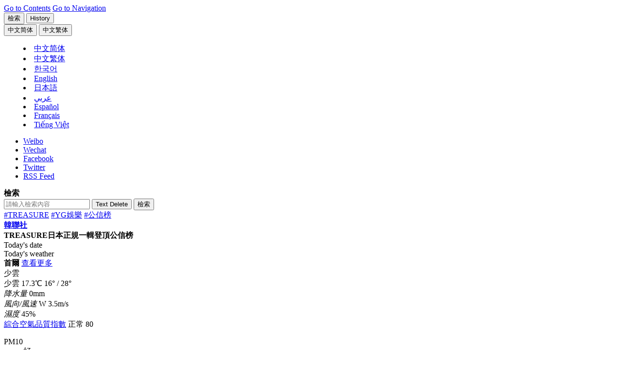

--- FILE ---
content_type: text/html;charset=big5
request_url: https://cb.yna.co.kr/gate/big5/cn.yna.co.kr/view/ACK20210401001500881
body_size: 65034
content:
<!doctype html>
<html lang="zh" class="zh">
<head itemscope>
<meta charset="BIG5">
<meta http-equiv="X-UA-Compatible" content="IE=edge">
<meta name="viewport" content="width=device-width, initial-scale=1.0, maximum-scale=1.0, minimum-scale=1.0, user-scalable=no, target-densitydpi=medium-dpi">
<meta name="robots" content="max-image-preview:large, max-video-preview:30">
<link rel="canonical" id="canonical" href="https://cb.yna.co.kr/gate/big5/cn.yna.co.kr/view/ACK20210401001500881">
<meta property="og:url" content="https://cb.yna.co.kr/gate/big5/cn.yna.co.kr/view/ACK20210401001500881">
<meta name="twitter:url" content="https://cb.yna.co.kr/gate/big5/cn.yna.co.kr/view/ACK20210401001500881">
<meta itemprop="url" content="https://cb.yna.co.kr/gate/big5/cn.yna.co.kr/view/ACK20210401001500881">
<title>TREASURE日本正規一輯登頂公信榜 | 韓聯社</title>
<meta property="og:title" content="TREASURE日本正規一輯登頂公信榜 | 韓聯社">
<meta name="title" content="TREASURE日本正規一輯登頂公信榜 | 韓聯社">
<meta name="twitter:title" content="TREASURE日本正規一輯登頂公信榜 | 韓聯社">
<meta itemprop="name" content="TREASURE日本正規一輯登頂公信榜 | 韓聯社">
<meta itemprop="headline" content="TREASURE日本正規一輯登頂公信榜 | 韓聯社" />
<meta property="og:description" content="韓聯社首爾4月1日電 經紀公司YG娛樂1日表示，旗下男團TREASURE前一日在日本發行的首張正規專輯《THE FIRST STEP：TREASURE EFFECT》登頂日本公信榜..." />
<meta name="description" content="韓聯社首爾4月1日電 經紀公司YG娛樂1日表示，旗下男團TREASURE前一日在日本發行的首張正規專輯《THE FIRST STEP：TREASURE EFFECT》登頂日本公信榜..." />
<meta name="twitter:description" content="韓聯社首爾4月1日電 經紀公司YG娛樂1日表示，旗下男團TREASURE前一日在日本發行的首張正規專輯《THE FIRST STEP：TREASURE EFFECT》登頂日本公信榜..." />
<meta itemprop="description" content="韓聯社首爾4月1日電 經紀公司YG娛樂1日表示，旗下男團TREASURE前一日在日本發行的首張正規專輯《THE FIRST STEP：TREASURE EFFECT》登頂日本公信榜..." />
<meta name="twitter:card" content="summary_large_image" />
<meta name="twitter:image" content="https://cb.yna.co.kr/gate/big5/img.yna.co.kr/etc/inner/CK/2021/04/01/ACK20210401001500881_01_i_P4.jpg">
<meta property="og:image" content="https://cb.yna.co.kr/gate/big5/img.yna.co.kr/etc/inner/CK/2021/04/01/ACK20210401001500881_01_i_P4.jpg" />
<meta property="og:image:width" content="373" />
<meta property="og:image:height" content="500" />
<meta name="image" content="https://cb.yna.co.kr/gate/big5/img.yna.co.kr/etc/inner/CK/2021/04/01/ACK20210401001500881_01_i_P4.jpg" />
<meta itemprop="image" content="https://cb.yna.co.kr/gate/big5/img.yna.co.kr/etc/inner/CK/2021/04/01/ACK20210401001500881_01_i_P4.jpg" />
<meta itemprop="thumbnailUrl" content="https://cb.yna.co.kr/gate/big5/img.yna.co.kr/etc/inner/CK/2021/04/01/ACK20210401001500881_01_i_P4.jpg" />
<link rel="image_src" href="https://cb.yna.co.kr/gate/big5/img.yna.co.kr/etc/inner/CK/2021/04/01/ACK20210401001500881_01_i_P4.jpg" />
<meta property="yna:content_id" content="ACK20210401001500881">
<meta property="yna:mobile_url" content="https://cb.yna.co.kr/gate/big5/m-cn.yna.co.kr/view/ACK20210401001500881">
<meta property="article:section" content="Culture" />
<meta itemprop="genre" content="Culture" />
<meta property="article:author" content="https://www.facebook.com/yonhapcn" />
<meta property="article:author" content="尹洪京" />
<meta name="author" content="尹洪京" />
<meta itemprop="publisher" content="尹洪京" />
<meta property="article:published_time" content="2021-04-01T11:07:17+09:00" />
<meta property="article:modified_time" content="2021-04-01T11:07:17+09:00" />
<meta property="og:see_also" content="https://cb.yna.co.kr/gate/big5/cn.yna.co.kr/view/ACK20210329001200881" />
<meta property="og:see_also" content="https://cb.yna.co.kr/gate/big5/cn.yna.co.kr/view/ACK20210121003100881" />
<meta property="og:see_also" content="https://cb.yna.co.kr/gate/big5/cn.yna.co.kr/view/ACK20210120003200881" />
<meta property="og:see_also" content="https://cb.yna.co.kr/gate/big5/cn.yna.co.kr/view/ACK20210114003400881" />
<meta property="og:see_also" content="https://cb.yna.co.kr/gate/big5/cn.yna.co.kr/view/ACK20210113003500881" />
<meta property="og:see_also" content="https://cb.yna.co.kr/gate/big5/cn.yna.co.kr/view/ACK20201231002900881" />
<link rel="alternate" media="only screen and (max-width: 640px)" href="https://cb.yna.co.kr/gate/big5/m-cn.yna.co.kr/view/ACK20210401001500881" />
<meta property="og:type" content="article">
<meta name="resource-type" content="article">
<meta name="copyright" content="Yonhapnews">
<meta property="og:site_name" content="韓聯社（南韓聯合通訊社）">
<meta name="twitter:site" content="@yonhapcn">
<meta property="article:publisher" content="https://www.facebook.com/yonhapcn">
<meta name="twitter:creator" content="@yonhapcn">
<meta property="og:locale" content="zh">
<meta itemprop="inLanguage" content="zh">
<link rel="shortcut icon" type="image/x-icon" href="https://r.yna.co.kr/global/favicon.ico">
<link rel="icon" type="image/x-icon" href="https://r.yna.co.kr/global/favicon.ico">
<link rel="stylesheet" href="https://fonts.googleapis.com/css?family=Barlow:wght@400,500,700&display=swap">
<link rel="stylesheet" href="https://r.yna.co.kr/global/home/v01/css/default.css?v=20260114_1045">
<link rel="stylesheet" href="https://r.yna.co.kr/global/home/v01/css/layout.css?v=20260114_1045">
<link rel="stylesheet" href="https://r.yna.co.kr/www/home_n/v02/css/media.css?v=20260114_1045">
<link rel="stylesheet" href="https://r.yna.co.kr/global/home/v01/css/article.css?v=20260114_1045">
<link rel="stylesheet" href="https://r.yna.co.kr/global/home/v01/css/common.css?v=20260114_1600">
<link rel="stylesheet" href="https://r.yna.co.kr/global/home/v01/css/weather_ui.css?v=20260114_1045">
<link rel="stylesheet" href="https://r.yna.co.kr/global/home/v01/css/weather_ui02.css?v=20260114_1045">
<link rel="stylesheet" href="https://r.yna.co.kr/global/home/v01/css/weather.css?v=20260114_1045">
<link rel="stylesheet" href="https://r.yna.co.kr/ck/home/v01/css/cb.css?v=20260114_1045">
<link rel="stylesheet" href="https://r.yna.co.kr/global/home/v01/css/ui.css?v=20260114_1045">
<script src="https://r.yna.co.kr/global/home/v01/js/jquery-1.12.4.js"></script>
<!--[if (IE 8)|(IE 9)]><script src="https://rd.yna.co.kr/common/js/jquery.xdr.min.js"></script><![endif]-->
<script src="https://r.yna.co.kr/global/lib/v01/js/jquery.tmpl.min.js"></script>
<script src="https://r.yna.co.kr/global/home/v01/js/jquery-ui.js"></script>
<script src="https://r.yna.co.kr/global/home/v01/js/plugin.js"></script>
<script src="https://r.yna.co.kr/global/lib/v01/js/underscore-min.js"></script>
<script src="https://r.yna.co.kr/global/home/v01/js/video.js"></script>
<script src="https://rd.yna.co.kr/ck/js/ck_static.js?v=20260114_1045" charset="UTF-8"></script>
<script src="https://rd.yna.co.kr/global/js/serviceCore.js?v=20260114_1045"></script>
<script src="https://rd.yna.co.kr/global/js/mediaCompiler.js?v=20260114_1045"></script>
<script src="https://rd.yna.co.kr/global/js/dateFormat.js?v=20260114_1045" charset="UTF-8"></script>
<script src="https://rd.yna.co.kr/global/js/book_mark.js?v=20260114_1045"></script>
<script src="https://rd.yna.co.kr/global/js/saved.js?v=20260114_1045"></script>
<script src="https://r.yna.co.kr/global/home/v01/js/weather.js?v=20260114_1045" charset="UTF-8"></script>
<script src="https://r.yna.co.kr/global/home/v01/js/common.js?v=20260114_1600"></script>
<script src="https://r.yna.co.kr/global/home/v01/js/ui.js?v=20260114_1045"></script>
<!--[if lt IE 9]>
<script src="https://r.yna.co.kr/global/home/v01/js/html5shiv.js"></script>
<script src="https://r.yna.co.kr/global/home/v01/js/selectivizr.js"></script>
<script src="https://r.yna.co.kr/global/home/v01/js/videojs-ie8.min.js"></script>
<link rel="stylesheet" href="https://r.yna.co.kr/global/home/v01/css/ie8.css">
<![endif]-->
<script async src="https://www.googletagmanager.com/gtag/js?id=G-6TSHD4DVG1"></script>
<script>
	window.dataLayer = window.dataLayer || [];
	function gtag() { dataLayer.push(arguments); }
	gtag('js', new Date());
	gtag('config', 'G-6TSHD4DVG1');
	gtag('config', 'G-3DRTCWDZK9');
</script>
<script type="text/javascript" src="https://rd.yna.co.kr/global/js/yna_stat.js?v=20260114_1045"></script>
<script src="https://cdp.yna.co.kr/script/1.0.0/yna_crm_log_module.min.js"></script>
<script>
	let chineseSite = 'YNA_CN';
	if (document.location.host == 'cb.yna.co.kr') chineseSite = 'YNA_CB';
	console.log(chineseSite);
	window.__YNALogModuleDataLayer = window.__YNALogModuleDataLayer || [];
	window.__YNALogModuleDataLayer.push({ type: 'pageview', option: { sid: chineseSite } });
</script>
<script type="application/ld+json">
{
	"@context": "https://cb.yna.co.kr/gate/big5/schema.org","@type": "NewsMediaOrganization",
	"name" : "韓聯社" ,"alternateName":  ["&#50672;&#54633;&#45684;&#49828;", "YNA", "YonhapNews", "Yonhap News Agency", "聯合&#12491;&#12517;&#12540;&#12473;", "&#1608;&#1603;&#1575;&#1604;&#1577; &#1610;&#1608;&#1606;&#1607;&#1575;&#1576; &#1604;&#1604;&#1575;&#1606;&#1576;&#1575;&#1569;", "AGENCIA DE NOTICIAS YONHAP", "AGENCE DE PRESSE YONHAP", "H&#227;ng th&#244;ng t&#7845;n Yonhap News"],
	"url": "https://cb.yna.co.kr/gate/big5/cn.yna.co.kr/",
	"@id": "https://cb.yna.co.kr/gate/big5/cn.yna.co.kr/#publisher",
	"logo": {"@context": "https://cb.yna.co.kr/gate/big5/schema.org","@type": "ImageObject","url": "https://r.yna.co.kr/global/home/v01/img/yonhapnews_logo_600x600_cb01.jpg","width": 600,"height": 600},
	"image": {"@context": "https://cb.yna.co.kr/gate/big5/schema.org","@type": "ImageObject","url": "https://r.yna.co.kr/global/home/v01/img/yonhapnews_logo_1200x800_ck01.jpg","width": 1200, "height": 800},
	"ethicsPolicy": "https://www.yna.co.kr/policy/ethics",
	"foundingDate": "1980-12-19",
	"address": {"@type": "PostalAddress", "postalCode": "03143", "addressCountry": "KR", "addressRegion": "首爾", "addressLocality": "鐘路區", "streetAddress": "栗谷路2街25"},"telephone": "+82-2-398-3114",
	"sameAs": ["https://www.facebook.com/yonhapcn","https://cb.yna.co.kr/gate/big5/x.com/yonhapcn","https://cb.yna.co.kr/gate/big5/zh.wikipedia.org/wiki/%E9%9F%93%E5%9C%8B%E8%81%AF%E5%90%88%E9%80%9A%E8%A8%8A%E7%A4%BE","https://www.weibo.com/yonhapcn"]
}
</script>
<script type="application/ld+json">
{
	"@context": "https://cb.yna.co.kr/gate/big5/schema.org","@type": "BreadcrumbList",
	"itemListElement": [
		
		
		{ "@type": "ListItem", "position": 1, "item": { "@id": "https://cb.yna.co.kr/gate/big5/cn.yna.co.kr/", "name": "韓聯社" }},
		
		{ "@type": "ListItem", "position": 2, "item": { "@id": "https://cb.yna.co.kr/gate/big5/cn.yna.co.kr/news", "name": "滾動" }}
		
		
	]
}
</script>
<script type="application/ld+json">
{
	"@context": "https://cb.yna.co.kr/gate/big5/schema.org","@type": "NewsArticle","inLanguage": "zh",
	"mainEntityOfPage": "https://cb.yna.co.kr/gate/big5/cn.yna.co.kr/view/ACK20210401001500881",
	"url": "https://cb.yna.co.kr/gate/big5/cn.yna.co.kr/view/ACK20210401001500881",
	"headline": "TREASURE日本正規一輯登頂公信榜",
	"image": [{"@context": "https://cb.yna.co.kr/gate/big5/schema.org","@type": "ImageObject","url": "https://cb.yna.co.kr/gate/big5/img.yna.co.kr/etc/inner/CK/2021/04/01/ACK20210401001500881_01_i_P4.jpg","caption": "TREASURE YG娛樂供圖（圖片嚴禁轉載複製）"}],
	"video": [],
	"keywords": ["TREASURE","YG娛樂","公信榜"],
	"datePublished": "2021-04-01T11:07:17+09:00",
	"dateModified": "2021-04-01T11:07:17+09:00",
	"author": [{"@context":"https://cb.yna.co.kr/gate/big5/schema.org","@type":"Person","name":"尹洪京","url":"https://cb.yna.co.kr/gate/big5/cn.yna.co.kr/reporter/index?id=36363139393837"}],
	"publisher": {"@id": "https://cb.yna.co.kr/gate/big5/cn.yna.co.kr/#publisher","name": "韓聯社","logo": {"@context":"https://cb.yna.co.kr/gate/big5/schema.org","@type": "ImageObject", "url": "https://r.yna.co.kr/global/home/v01/img/yonhapnews_logo_600x600_cb01.jpg", "width": 600,"height": 600}},
	"copyrightHolder": {"@id": "https://cb.yna.co.kr/gate/big5/cn.yna.co.kr/#publisher", "name": "韓聯社"},
	"sourceOrganization": {"@id": "https://cb.yna.co.kr/gate/big5/cn.yna.co.kr/#publisher", "name": "韓聯社"},
	"isAccessibleForFree": true,"description": "韓聯社首爾4月1日電 經紀公司YG娛樂1日表示，旗下男團TREASURE前一日在日本發行的首張正規專輯《THE FIRST STEP：TREASURE EFFE..."
}
</script>
<script id="pfrtData" type="application/json">
{
	"contentid": "ACK20210401001500881",
	"title": "TREASURE日本正規一輯登頂公信榜",
	"writerName" : "尹洪京",
	"section": "Culture",
	"thumbnailUrl" : "https://cb.yna.co.kr/gate/big5/img.yna.co.kr/etc/inner/CK/2021/04/01/ACK20210401001500881_01_i_P4.jpg",
	"distdatetime" : "2021-04-01T11:07:17+09:00",
	"langType" : "CK",
	"residenceZoneName" : "",
	"urgency" : "3",
	"keyword": "TREASURE;YG娛樂;公信榜",
	"divView" : "Entertainment(general);TWIT"
}
</script>
<script type="text/javascript" src="https://rd.yna.co.kr/global/js/redirect.js?v=20260114_1045"></script>
<script>
	Redirect.check('https://cb.yna.co.kr/gate/big5/m-cn.yna.co.kr/view/{cid}?{param}', '');
</script>
<script type="text/javascript">
  window._taboola = window._taboola || [];
  _taboola.push({article:'auto'});
  !function (e, f, u, i) {
    if (!document.getElementById(i)){
      e.async = 1;
      e.src = u;
      e.id = i;
      f.parentNode.insertBefore(e, f);
    }
  }(document.createElement('script'),
  document.getElementsByTagName('script')[0],
  'https://cdn.taboola.com/libtrc/yonhapnews-china/loader.js',
  'tb_loader_script');
  if(window.performance && typeof window.performance.mark == 'function')
    {window.performance.mark('tbl_ic');}
</script>
</head>
<body class="page-view page-article page-headlines body-ACK20210401001500881" data-depth01="headlines">
<input type="hidden" id="cid" value="ACK20210401001500881">
<script id="contentJsonData">
(function(){
	CONTENT_DATA = JSON.stringify({
		"CID":"ACK20210401001500881",
		"TITLE":"TREASURE日本正規一輯登頂公信榜",
		
		"BODY":"\n韓聯社首爾4月1日電 經紀公司YG娛樂1日表示，旗下男團TREASURE前一日在日本發行的首張正規專輯《THE FIRST STEP：TREASURE EFFECT》登頂日本公信榜專輯日榜。\n\n這是TREASURE出道7個月以來首次在日本發片，新輯收錄在韓發表的12首歌曲的日語版，以及人氣連載作品《黑色五葉草》片尾曲《BEAUTIFUL》。新輯還在日本最大音樂網站LINE MUSIC百強專輯榜位居榜首，先行曲《BOY》和《MY TREASURE》也曾登頂該網站周榜。\n\n12人男團TREASURE成員中有4名日本成員，在日本人氣較高。他們出道後推出的三張單曲專輯和一張正規專輯主打歌均登頂日本主要音樂排行榜。（完）\n\n\n\n yhongjing@yna.co.kr\n\n【版權歸韓聯社所有，未經授權嚴禁轉載複製】",
		"IMG":"https://cb.yna.co.kr/gate/big5/img.yna.co.kr/etc/inner/CK/2021/04/01/ACK20210401001500881_01_i_P2.jpg",
		
		"SECTION":"culture-sports/index;文娛體育",
		"SECTION_NAME":"文娛體育",
		"KEYWORD":"TREASURE;YG娛樂;公信榜",
		"DATETIME":"20210401110717"
	});
})();
</script>
<input type="hidden" id="requestSection" value=""/>
<input type="hidden" id="section" name="section" value="headlines">
<div id="skipNav">
<a href="#container">Go to Contents</a>
<a href="#nav">Go to Navigation</a>
</div>
<header id="header" class="wrap-header">
<div class="header">
<div class="top-menu top-menu01">
<button type="button" class="btn-pop-search btn-pop-search01"><span>檢索</span></button>
<button type="button" class="btn-history btn-history01"><span>History</span></button>
<span class="history-num" id="history-num"></span>
<div id="langMenu" class="lang-menu lang-menu01">
<button type="button" class="btn-lang cgg"><span><fjtignoreurl>&#20013;&#25991;&#31616;&#20307;</fjtignoreurl></span></button>
<button type="button" class="btn-lang cbb"><span><fjtignoreurl>&#20013;&#25991;&#32321;&#20307;</fjtignoreurl></span></button>
<menu class="list">
<li class="zh cg"><fjtignoreurl><a href="https://cn.yna.co.kr/" lang="zh"><span>&#20013;&#25991;&#31616;&#20307;</span></a></fjtignoreurl></li>
<li class="zh cb"><fjtignoreurl><a href="https://cb.yna.co.kr" lang="zh"><span>&#20013;&#25991;&#32321;&#20307;</span></a></fjtignoreurl></li>
<li class="ko"><a href="https://www.yna.co.kr/" lang="ko"><span>&#54620;&#44397;&#50612;</span></a></li>
<li class="en"><a href="https://en.yna.co.kr/" lang="en"><span>English</span></a></li>
<li class="ja"><a href="https://jp.yna.co.kr/" lang="ja"><span>日本語</span></a></li>
<li class="ar"><a href="https://ar.yna.co.kr/" lang="ar"><span>&#1593;&#1585;&#1576;&#1610;</span></a></li>
<li class="es"><a href="https://sp.yna.co.kr/" lang="es"><span>Espa&#241;ol</span></a></li>
<li class="fr"><a href="https://fr.yna.co.kr/" lang="fr"><span>Fran&#231;ais</span></a></li>
<li class="vi"><a href="https://cb.yna.co.kr/gate/big5/vi.yna.co.kr/" lang="vi"><span>Ti&#7871;ng Vi&#7879;t</span></a></li>
</menu>
</div>
</div>
<ul class="sns-link">
<li class="wei"><a href="https://www.weibo.com/yonhapcn" target="_blank" rel="nofollow">Weibo</a></li>
<li class="wec">
<a href="#none" class="sns-clicked">Wechat</a>
<div class="sns-layer-wec" style="display:none;">
<div class="sns-layer-inner">
<button class="close">close</button>
<span class="img-con"><img src="https://r.yna.co.kr/ck/home/v01/img/img_m_qr2.gif" alt="微信 QR code"></span>
<div class="txt-con">
<span>用微信掃碼二維碼</span>
<span>分享至好友和朋友圈</span>
</div>
</div>
<i></i>
</div>
</li>
<li class="fb"><a href="https://www.facebook.com/yonhapcn" target="_blank" rel="nofollow">Facebook</a></li>
<li class="tw"><a href="https://twitter.com/yonhapcn" target="_blank" rel="nofollow">Twitter</a></li>
<li class="rss"><a href="https://cb.yna.co.kr/gate/big5/cn.yna.co.kr/channel/rss">RSS Feed</a></li>
</ul>
</div>
<div id="headerSearch" class="search-layer search-layer01">
<div class="search-top">
<strong class="tit">檢索</strong>
<form action="http://cb.yna.co.kr/gate/big5/cn.yna.co.kr/search/index@UTF-8" method="get" enctype="application/x-www-form-urlencoded">
<div class="box">
<div class="input-box">
<input type="text" id="index-sch-keyword" name="query" value="" placeholder="請輸入檢索內容">
<input type="hidden" id="index-sch-lang" name="lang" value="CK">
<button type="button" class="btn-del" id="gnbDel"><span>Text Delete</span></button>
<button type="button" class="btn-search"><span>檢索</span></button>
</div>
<div class="keyword">
<span><a href="https://cb.yna.co.kr/gate/big5/cn.yna.co.kr/search/index?query=TREASURE&lang=CK">#TREASURE</a></span>
<span><a href="https://cb.yna.co.kr/gate/big5/cn.yna.co.kr/search/index?query=YG-ifbase4-base36-JUU1JUE4JUIxJUU0JUI5JTkwJmxhbmc9Q0s~">#YG娛樂</a></span>
<span><a href="https://cb.yna.co.kr/gate/big5/cn.yna.co.kr/search/index?query=-ifbase4-base48-JUU1JTg1JUFDJUU0JUJGJUExJUU2JUE2JTlDJmxhbmc9Q0s~">#公信榜</a></span>
</div>
</div>
</form>
</div>
</div>
<strong class="header-logo logo-style01"><a href="https://cb.yna.co.kr/gate/big5/cn.yna.co.kr/index">韓聯社</a></strong>
<div class="page-view-title"><strong>TREASURE日本正規一輯登頂公信榜</strong></div>
<div class="header-cont">
<div class="today-zone">
<span class="tit">Today&#39;s date</span>
<strong class="date"></strong>
</div>
<div id="tickerWeather" class="weather-zone">
<span class="tit">Today&#39;s weather</span>
<div class="weather-slide">
</div>
<div class="weather-layer">
<div id="con-wrap01" class="con-wrap">
<div class="tit-wrap">
<strong class="tit">首爾</strong>
<span class="btn"><a href="https://cb.yna.co.kr/gate/big5/cn.yna.co.kr/weather/index">查看更多</a></span>
</div>
<span class="ico ico-b02">少雲</span>
<div class="temp-wrap">
<span class="txt">少雲</span>
<span class="temp">17.3<span>℃</span></span>
<span class="min-max"><span class="min">16&#176;</span> /
<span class="max">28&#176;</span></span>
</div>
<div class="temp-wrap02">
<div class="con">
<em class="tit">降水量</em>
0mm
</div>
<div class="con">
<em class="tit">風向/風速</em>
W 3.5m/s
</div>
<div class="con">
<em class="tit">濕度</em>
45%
</div>
</div>
<div class="bot-wrap">
<div class="tit-wrap">
<span class="tit"><a href="#none">綜合空氣品質指數</a></span>
<span class="txt"><span>正常</span> 80</span>
</div>
<dl>
<dt>PM10</dt>
<dd>好</dd>
<dt>DSS</dt>
<dd>極差</dd>
<dt>PM2.5</dt>
<dd>差</dd>
<dt>O&#8323;</dt>
<dd>普通</dd>
</dl>
</div>
</div>
</div>
<div class="weather-layer-pop" id="weather-Advice-auto">
<div id="con-wrap" class="con-wrap">
<div class="tit-wrap">
<span class="btn02"><button type="button" class="btn-close" id="weatherlayerClose"><span>close</span></button></span>
</div>
<dl>
<dt>CAI</dt>
<dd>綜合空氣品質指數</dd>
<dt>PM10</dt>
<dd>顆粒物濃度低於10微克/立方米</dd>
<dt>PM2.5</dt>
<dd>顆粒物濃度低於2.5微克/立方米</dd>
<dt>O&#8323;</dt>
<dd>Ozone</dd>
</dl>
</div>
</div>
</div>
<div id="latestNews" class="latest-news">
<span class="tit">Latest News</span>
<div class="latest-news-slide">
</div>
<span class="btn-wrap">
<button type="button" class="btn-latest-pause"><span>Pause</span></button>
<button type="button" class="btn-latest-more"><span>more</span></button>
</span>
<div id="latestNewsLayer" class="latest-news-layer">
<span class="btn-wrap">
<button type="button" class="btn-close"><span>Close</span></button>
</span>
<ul>
</ul>
</div>
</div>
</div>
<nav id="nav" class="nav">
<ul class="gnb">
<li class="depth01">
<a href="https://cb.yna.co.kr/gate/big5/cn.yna.co.kr/news" data-depth01="headlines">滾動</a>
</li>
<li class="depth01">
<a href="https://cb.yna.co.kr/gate/big5/cn.yna.co.kr/politics/index" data-depth01="politics">政治</a>
</li>
<li class="depth01">
<a href="https://cb.yna.co.kr/gate/big5/cn.yna.co.kr/economy/index" data-depth01="economy">經濟</a>
</li>
<li class="depth01">
<a href="https://cb.yna.co.kr/gate/big5/cn.yna.co.kr/society/index" data-depth01="society">社會</a>
</li>
<li class="depth01">
<a href="https://cb.yna.co.kr/gate/big5/cn.yna.co.kr/culture-sports/index" data-depth01="cs">文娛體育</a>
</li>
<li class="depth01">
<a href="https://cb.yna.co.kr/gate/big5/cn.yna.co.kr/nk/index" data-depth01="nk">朝鮮</a>
</li>
<li class="depth01">
<a href="https://cb.yna.co.kr/gate/big5/cn.yna.co.kr/china-relationship/index" data-depth01="kcr">韓中關係</a>
</li>
<li class="depth01">
<a href="https://cb.yna.co.kr/gate/big5/cn.yna.co.kr/image/index" data-depth01="image">圖片</a>
</li>
<li class="last depth01">
<a href="https://cb.yna.co.kr/gate/big5/cn.yna.co.kr/video/index" data-depth01="video">視頻</a>
</li>
</ul>
</nav>
<div class="sub-menu-bar"></div>
</header>
<div id="#dim" class="dim"></div>
<script>
	(function(){
		ARTICLE_SLIDE_DATA = {"_CREATE":"20260121 11:05:44.205","DATA":[{"DIV":"edit","IMG":"\/etc\/inner\/CK\/2026\/01\/21\/ACK20260121001100881_01_i_T.jpg","NUM":1,"SECTION_CODE":"politics\/index","TITLE":"簡訊：李在明召開記者會提出新年施政方向","CID":"ACK20260121001100881"},{"DIV":"edit","IMG":"\/photo\/yna\/YH\/2026\/01\/15\/PYH2026011501140001300_T.jpg","NUM":2,"SECTION_CODE":"politics\/index","TITLE":"韓總理金民錫明起訪美 或會晤美副總統萬斯","CID":"ACK20260121000700881"},{"DIV":"edit","IMG":"\/photo\/yna\/YH\/2025\/09\/17\/PYH2025091720810008300_T.jpg","NUM":3,"SECTION_CODE":"politics\/index","TITLE":"韓外交部：正推進一季度內舉行韓中外長會談","CID":"ACK20260120003900881"},{"DIV":"edit","IMG":"\/template\/ck\/20260121\/ck_279_20260121075009.jpg","NUM":4,"SECTION_CODE":"politics\/index","TITLE":"李在明：應妥善管理上海大韓民國臨時政府舊址","CID":"ACK20260120002500881"},{"DIV":"edit","IMG":"\/photo\/yna\/YH\/2026\/01\/21\/PYH2026012100920004200_T.jpg","NUM":5,"SECTION_CODE":"nk\/index","TITLE":"金正恩出席溫泉設施竣工儀式讚賞改造成果","CID":"ACK20260121000100881"},{"DIV":"edit","IMG":"\/etc\/inner\/CK\/2026\/01\/21\/ACK20260121000600881_03_i_T.jpg","NUM":6,"SECTION_CODE":"economy\/index","TITLE":"三星顯示向中國極氪9X供應三款車載OLED屏","CID":"ACK20260121000600881"},{"DIV":"section","IMG":"\/photo\/yna\/YH\/2026\/01\/21\/PYH2026012104330001300_T.jpg","NUM":7,"SECTION_CODE":"politics\/index","TITLE":"簡訊：李在明表示將力爭儘早重啟朝美和韓朝對話","CID":"ACK20260121001200881"},{"DIV":"section","IMG":"\/etc\/inner\/CK\/2026\/01\/21\/ACK20260121000900881_01_i_T.jpg","NUM":8,"SECTION_CODE":"politics\/index","TITLE":"快訊：李在明表示將力爭儘早重啟朝美和韓朝對話","CID":"ACK20260121000900881"},{"DIV":"section","IMG":"\/etc\/inner\/CK\/2026\/01\/21\/ACK20260121000800881_01_i_T.jpg","NUM":9,"SECTION_CODE":"politics\/index","TITLE":"快訊：李在明開新年記者會提出五大國家發展戰略","CID":"ACK20260121000800881"},{"DIV":"section","IMG":"\/photo\/yna\/YH\/2026\/01\/20\/PYH2026012005080001300_T.jpg","NUM":10,"SECTION_CODE":"politics\/index","TITLE":"韓政府將李在明釜山遇襲案定性為恐襲事件","CID":"ACK20260120004000881"},{"DIV":"section","IMG":"\/photo\/cms\/2020\/10\/09\/66\/PCM20201009000066030_T.jpg","NUM":11,"SECTION_CODE":"economy\/index","TITLE":"電商酷澎遇用戶\u201C登出潮\u201D 競爭對手分羹市場","CID":"ACK20260120001200881"},{"DIV":"section","IMG":"\/photo\/cms\/2019\/07\/03\/35\/PCM20190703000135990_T.jpg","NUM":12,"SECTION_CODE":"economy\/index","TITLE":"IMF上調南韓2026年經濟增長預期至1.9%","CID":"ACK20260119003200881"},{"DIV":"section","IMG":"\/photo\/yna\/YH\/2026\/01\/19\/PYH2026011912470001301_T.jpg","NUM":13,"SECTION_CODE":"economy\/index","TITLE":"韓綜股指收盤首破4900點 實現12連漲","CID":"ACK20260119003300881"},{"DIV":"section","IMG":"\/photo\/yna\/YH\/2026\/01\/18\/PYH2026011802310001300_T.jpg","NUM":14,"SECTION_CODE":"economy\/index","TITLE":"現代汽車股價漲勢迅猛 歸功於AI機器人技術","CID":"ACK20260119002000881"},{"DIV":"section","IMG":"\/photo\/yna\/YH\/2025\/11\/28\/PYH2025112811250001300_T.jpg","NUM":15,"SECTION_CODE":"economy\/index","TITLE":"李健熙遺孀減持1500萬股三星電子股份套現","CID":"ACK20260119001100881"},{"DIV":"section","IMG":"\/photo\/cms\/2020\/03\/28\/12\/PCM20200328000012030_T.jpg","NUM":16,"SECTION_CODE":"society\/index","TITLE":"全球速賣通賣家賬戶去年遭入侵 結算款延遲到賬","CID":"ACK20260120004100881"},{"DIV":"section","IMG":"\/etc\/inner\/CK\/2026\/01\/20\/ACK20260120003200881_01_i_T.jpg","NUM":17,"SECTION_CODE":"society\/index","TITLE":"2026年1月20日韓聯社要聞簡報","CID":"ACK20260120003200881"},{"DIV":"section","IMG":"\/photo\/yna\/YH\/2026\/01\/05\/PYH2026010518650001300_T.jpg","NUM":18,"SECTION_CODE":"society\/index","TITLE":"韓智庫舉辦專家對話會為韓中關係發展把脈定向","CID":"ACK20260120003000881"},{"DIV":"section","IMG":"\/photo\/yna\/YH\/2026\/01\/20\/PYH2026012002270001300_T.jpg","NUM":19,"SECTION_CODE":"society\/index","TITLE":"大寒節氣南韓遭遇強寒流來襲","CID":"ACK20260120001400881"},{"DIV":"section","IMG":"\/etc\/inner\/CK\/2026\/01\/20\/ACK20260120001300881_06_i_T.jpg","NUM":20,"SECTION_CODE":"society\/index","TITLE":"調查：八成多外國人對南韓有好感 佔比創新高","CID":"ACK20260120001300881"},{"DIV":"section","IMG":"\/photo\/yna\/YH\/2025\/08\/27\/PYH2025082719180001300_T.jpg","NUM":21,"SECTION_CODE":"society\/index","TITLE":"SK電訊提起行政訴訟要求撤銷資訊洩露案罰款處分","CID":"ACK20260119004800881"},{"DIV":"section","IMG":"\/etc\/inner\/CK\/2026\/01\/20\/ACK20260120001500881_05_i_T.jpg","NUM":22,"SECTION_CODE":"culture-sports\/index","TITLE":"BLACKPINK世巡東京站演出吸引16萬餘人捧場","CID":"ACK20260120001500881"},{"DIV":"section","IMG":"\/etc\/inner\/CK\/2026\/01\/19\/ACK20260119003400881_02_i_T.jpg","NUM":23,"SECTION_CODE":"culture-sports\/index","TITLE":"防彈成員V發行第二部寫真集《TYPE 非》","CID":"ACK20260119003400881"},{"DIV":"section","IMG":"\/etc\/inner\/CK\/2026\/01\/19\/ACK20260119002400881_02_i_T.jpg","NUM":24,"SECTION_CODE":"culture-sports\/index","TITLE":"防彈擬於3月底在首爾光化門舉行回歸演出","CID":"ACK20260119002400881"},{"DIV":"section","IMG":"\/etc\/inner\/CK\/2026\/01\/19\/ACK20260119001300881_07_i_T.jpg","NUM":25,"SECTION_CODE":"culture-sports\/index","TITLE":"男團EXO今攜正規新輯《REVERXE》回歸","CID":"ACK20260119001300881"},{"DIV":"section","IMG":"\/photo\/yna\/YH\/2025\/10\/28\/PYH2025102819950000700_T.jpg","NUM":26,"SECTION_CODE":"culture-sports\/index","TITLE":"韓政府擬與朝共同申請跆拳道入遺","CID":"ACK20260119000700881"},{"DIV":"section","IMG":"\/etc\/inner\/CK\/2026\/01\/20\/ACK20260120000700881_03_i_T.jpg","NUM":27,"SECTION_CODE":"nk\/index","TITLE":"金正恩在工廠竣工儀式上解除一副總理職務","CID":"ACK20260120000700881"},{"DIV":"section","IMG":"\/photo\/yna\/YH\/2026\/01\/19\/PYH2026011902030004200_T.jpg","NUM":28,"SECTION_CODE":"nk\/index","TITLE":"朝鮮階級教育設施出現\u201C南韓是頭號敵國\u201D標語","CID":"ACK20260119002700881"},{"DIV":"section","IMG":"\/photo\/cms\/2024\/05\/17\/92\/PCM20240517000192990_T.jpg","NUM":29,"SECTION_CODE":"nk\/index","TITLE":"朝鮮駭客組織利用NAVER和谷歌門戶廣告實施攻擊","CID":"ACK20260119002100881"},{"DIV":"section","IMG":"\/photo\/yna\/YH\/2025\/09\/05\/PYH2025090501370088100_T.jpg","NUM":30,"SECTION_CODE":"nk\/index","TITLE":"金正恩向習近平致賀年卡 與多國領導人捆綁報道","CID":"ACK20260118000200881"},{"DIV":"section","IMG":"\/etc\/inner\/CK\/2026\/01\/19\/ACK20260119000400881_01_i_T.jpg","NUM":31,"SECTION_CODE":"china-relationship\/index","TITLE":"韓中自貿協定第二階段第十三輪談判今在京啟動","CID":"ACK20260119000400881"},{"DIV":"section","IMG":"\/etc\/inner\/CK\/2026\/01\/15\/ACK20260115003500881_01_i_T.jpg","NUM":32,"SECTION_CODE":"china-relationship\/index","TITLE":"韓藝術高校將在滬辦傳統藝術講座和展演","CID":"ACK20260115003500881"}],"_API":"slides?lang=CK&id=249,278,253,279&count=100&dbefore=72&sbefore=24&section=politics,economy,society,culture-sports,nk,china-relationship"}
	})();
</script>
<div class="wrap-container">
<div id="container" class="container">
<aside class="aside-top-bnr">
<div class="con ads-top01">
<script async src="https://cb.yna.co.kr/gate/big5/ad.yna.co.kr/RealMedia/ads/adstream_sx.ads/chinese.yna/main@Top?ads-top01"></script>
</div>
</aside>
<section class="contents">
<article class="story-view-zone article-view-zone">
<div class="sns-flying dis-opacity">
<div class="sns-share02 social-type02">
<button type="button" class="share-btn02 wei" data-snslink="https://cb.yna.co.kr/gate/big5/cn.yna.co.kr/view/ACK20210401001500881?input=wei" data-title="TREASURE日本正規一輯登頂公信榜"><span>Weibo</span></button>
<button type="button" class="share-btn02 qq" data-snslink="https://cb.yna.co.kr/gate/big5/cn.yna.co.kr/view/ACK20210401001500881?input=qq" data-title="TREASURE日本正規一輯登頂公信榜"><span>QQ空間</span></button>
<div class="more-box">
<button type="button" class="share-btn02 mor"><span>More</span></button>
<div class="sns-share">
<button type="button" class="share-btn wec" data-snslink="http://cb.yna.co.kr/gate/big5/yna.kr/ACK20210401001500881?input=wec" data-title="TREASURE日本正規一輯登頂公信榜"><span>Wechat</span></button>
<button type="button" class="share-btn ren" data-snslink="https://cb.yna.co.kr/gate/big5/cn.yna.co.kr/view/ACK20210401001500881?input=ren" data-title="TREASURE日本正規一輯登頂公信榜"><span>Renren</span></button>
<button type="button" class="share-btn fb" data-snslink="https://cb.yna.co.kr/gate/big5/cn.yna.co.kr/view/ACK20210401001500881?input=fb" data-title="TREASURE日本正規一輯登頂公信榜"><span>Facebook</span></button>
<button type="button" class="share-btn tw" data-snslink="https://cb.yna.co.kr/gate/big5/cn.yna.co.kr/view/ACK20210401001500881?input=tw" data-title="TREASURE日本正規一輯登頂公信榜"><span>X</span></button>
</div>
</div>
<div class="more-box">
<button type="button" class="share-btn02 copy" data-snslink="https://cb.yna.co.kr/gate/big5/cn.yna.co.kr/view/ACK20210401001500881"><span>Copy URL</span></button>
<div class="share-copy dis-none">
<p>連結已複製</p>
<button type="button" class="btn-g">確認</button>
</div>
</div>
</div>
</div>
<header class="title-article01">
<h1 class="tit">TREASURE日本正規一輯登頂公信榜</h1>
<div id="newsWriterCarousel01" class="writer-zone01">
<div class="list">
<div class="li">
<a href="https://cb.yna.co.kr/gate/big5/cn.yna.co.kr/reporter/index?id=36363139393837" data-stat-code="article_writer">
<figure class="img-con">
<img src="https://cb.yna.co.kr/gate/big5/img.yna.co.kr/reporter/36363139393837_143038.jpg" alt="尹洪京, &#50980;&#54861;&#44221;">
</figure>
<div class="txt-con">
<strong class="tit-name">尹洪京</strong>
</div>
</a>
</div>
</div>
</div>
<div class="info-box">
<div class="info-con">
<span class="txt">
<strong><a href="https://cb.yna.co.kr/gate/big5/cn.yna.co.kr/index">滾動</a></strong>
2021年 04月 01日 11:07
</span>
</div>
<div class="social-btns social-type02">
<button type="button" class="btn-share">
<span>SHARE</span>
</button>
<div class="sns-share">
<button type="button" class="share-btn wei" data-snslink="https://cb.yna.co.kr/gate/big5/cn.yna.co.kr/view/ACK20210401001500881?input=wei" data-title="TREASURE日本正規一輯登頂公信榜"><span>Weibo</span></button>
<button type="button" class="share-btn qq" data-snslink="https://cb.yna.co.kr/gate/big5/cn.yna.co.kr/view/ACK20210401001500881?input=qq" data-title="TREASURE日本正規一輯登頂公信榜"><span>QQ空間</span></button>
<button type="button" class="share-btn wec" data-snslink="http://cb.yna.co.kr/gate/big5/yna.kr/ACK20210401001500881?input=wec" data-title="TREASURE日本正規一輯登頂公信榜"><span>Wechat</span></button>
<button type="button" class="share-btn ren" data-snslink="https://cb.yna.co.kr/gate/big5/cn.yna.co.kr/view/ACK20210401001500881?input=ren" data-title="TREASURE日本正規一輯登頂公信榜"><span>Renren</span></button>
<button type="button" class="share-btn fb" data-snslink="https://cb.yna.co.kr/gate/big5/cn.yna.co.kr/view/ACK20210401001500881?input=fb" data-title="TREASURE日本正規一輯登頂公信榜"><span>Facebook</span></button>
<button type="button" class="share-btn tw" data-snslink="https://cb.yna.co.kr/gate/big5/cn.yna.co.kr/view/ACK20210401001500881?input=tw" data-title="TREASURE日本正規一輯登頂公信榜"><span>X</span></button>
<button type="button" class="share-btn copy" data-snslink="https://cb.yna.co.kr/gate/big5/cn.yna.co.kr/view/ACK20210401001500881" data-title="TREASURE日本正規一輯登頂公信榜"><span>Copy URL</span></button>
</div>
<div class="share-copy dis-none">
連結已複製
</div>
<button type="button" class="btn-like" data-likeid="ACK20210401001500881">
<span>LIKE</span>
</button>
<button type="button" class="btn-save">
<span>SAVE</span>
</button>
<button type="button" class="btn-print">
<span>PRINT</span>
</button>
<div class="fontsize-box">
<button type="button" class="btn-fontsize">
<span>FONT SIZE</span>
</button>
<div class="layer-font">
<ul>
<li>
<input type="radio" id="fontSize01" name="inpFont" value="font-size01" class="inp-radio" checked="checked">
<label for="fontSize01" class="inp-label font-size01">
<span class="ico-check"></span>
小號
</label>
</li>
<li>
<input type="radio" id="fontSize03" name="inpFont" value="font-size03" class="inp-radio">
<label for="fontSize03" class="inp-label font-size03">
<span class="ico-check"></span>
中號
</label>
</li>
<li>
<input type="radio" id="fontSize05" name="inpFont" value="font-size05" class="inp-radio">
<label for="fontSize05" class="inp-label font-size05">
<span class="ico-check"></span>
大號
</label>
</li>
</ul>
</div>
</div>
</div>
</div>
</header>
<div class="view-body">
<div class="sub-content">
<article class="story-news">
<p>韓聯社首爾4月1日電 經紀公司YG娛樂1日表示，旗下男團TREASURE前一日在日本發行的首張正規專輯《THE FIRST STEP：TREASURE EFFECT》登頂日本公信榜專輯日榜。</p>
<p>這是TREASURE出道7個月以來首次在日本發片，新輯收錄在韓發表的12首歌曲的日語版，以及人氣連載作品《黑色五葉草》片尾曲《BEAUTIFUL》。新輯還在日本最大音樂網站LINE MUSIC百強專輯榜位居榜首，先行曲《BOY》和《MY TREASURE》也曾登頂該網站周榜。</p>
<p>12人男團TREASURE成員中有4名日本成員，在日本人氣較高。他們出道後推出的三張單曲專輯和一張正規專輯主打歌均登頂日本主要音樂排行榜。（完）</p>
<div class="comp-box photo-group">
<figure class="image-zone" data-mapping-filename="ACK20210401001500881_01_i_P2.jpg">
<div class="img-con">
<span class="img"><img src="https://cb.yna.co.kr/gate/big5/img.yna.co.kr/etc/inner/CK/2021/04/01/ACK20210401001500881_01_i_P4.jpg" alt="TREASURE YG娛樂供圖（圖片嚴禁轉載複製）"></span>
</div>
<figcaption class="desc-con">
<strong class="tit-cap"></strong>
<p class="txt-desc">TREASURE YG娛樂供圖（圖片嚴禁轉載複製）</p>
<p class="txt-link" data-mapping-link=""><a href="" target="_blank" title="Opens in new web browser window"></a></p>
</figcaption>
</figure>
</div>
<p> yhongjing@yna.co.kr</p>
<p>【版權歸韓聯社所有，未經授權嚴禁轉載複製】</p>
<p class="txt-copyright adrs">
<em class="txt01">【版權歸韓聯社所有，未經授權嚴禁轉載複製和用於人工智慧開發及利用】</em>
</p>
<div class="related-group">
<div class="related-zone rel">
<strong class="tit">相關新聞</strong>
<div class="article-list">
<ul id="moreArticleNews">
<li><a href="https://cb.yna.co.kr/gate/big5/cn.yna.co.kr/view/ACK20210329001200881">YG男團TREASURE入駐粉絲交流平臺Weverse</a></li>
<li><a href="https://cb.yna.co.kr/gate/big5/cn.yna.co.kr/view/ACK20210121003100881">TREASURE將於3月在日本發片出道</a></li>
<li><a href="https://cb.yna.co.kr/gate/big5/cn.yna.co.kr/view/ACK20210120003200881">男團TREASURE專輯累計銷量破百萬</a></li>
<li><a href="https://cb.yna.co.kr/gate/big5/cn.yna.co.kr/view/ACK20210114003400881">TREASURE將出演Mnet音樂節目 YG歌手久違亮相</a></li>
<li><a href="https://cb.yna.co.kr/gate/big5/cn.yna.co.kr/view/ACK20210113003500881">TREASURE新輯登頂日本最大音樂網站專輯榜</a></li>
<li><a href="https://cb.yna.co.kr/gate/big5/cn.yna.co.kr/view/ACK20201231002900881">TREASURE本月將首發正式專輯</a></li>
</ul>
</div>
<button type="button" class="btn">
<span class="txt-more">更多<em>(+1)</em></span>
<span class="txt-close">關閉</span>
</button>
</div>
</div>
</article>
<div class="aside-box01">
<aside class="bnr01">
<div id="w2g-slot2-cnt">
<script>
     (function () {
        var domain = 'cn.yna.co.kr';
        var slot = 'w2g-slot2';
        if (window.self !== window.parent) {
           var d = top.document, w = window.parent;
           var parent = this.frameElement;
           parent.style.display = "none";
        } else {
           var d = document, w = window, parent = null;
           if (typeof d.currentScript !== 'undefined') {
              parent = d.currentScript;
              if (parent == null) {
                 parent = document.getElementById(slot + '-cnt');
              }
           } else {
              parent = d.body.lastElementChild;
           }
        }
        d.addEventListener('wtgLoaded', function (e) {
           if (typeof w.w2g.single === 'function') {
              w.w2g.single(domain, slot, parent);
           }
        }, false);
        if (w.w2gLoaded === undefined) {
           w.w2gLoaded = 0;
        }
        if (w.w2gLoaded < 1 && w.w2g === undefined) {
           var element = d.createElement('script'), head = d.head || d.getElementsByTagName('head')[0];
           element.type = 'text/javascript';
           element.async = true;
           element.src = 'https://cb.yna.co.kr/gate/big5/lib.wtg-ads.com/lib.single.wtg.min.js';
           head.appendChild(element);
           w.w2gLoaded++;
        }
        if (w.w2g !== undefined && typeof w.w2g.single === 'function') {
           w.w2g.single(domain, slot, parent);
        }
     })();
  </script>
</div>
</aside>
<aside class="bnr02">
<div id="w2g-slot3-cnt">
<script>
     (function () {
        var domain = 'cn.yna.co.kr';
        var slot = 'w2g-slot3';
        if (window.self !== window.parent) {
           var d = top.document, w = window.parent;
           var parent = this.frameElement;
           parent.style.display = "none";
        } else {
           var d = document, w = window, parent = null;
           if (typeof d.currentScript !== 'undefined') {
              parent = d.currentScript;
              if (parent == null) {
                 parent = document.getElementById(slot + '-cnt');
              }
           } else {
              parent = d.body.lastElementChild;
           }
        }
        d.addEventListener('wtgLoaded', function (e) {
           if (typeof w.w2g.single === 'function') {
              w.w2g.single(domain, slot, parent);
           }
        }, false);
        if (w.w2gLoaded === undefined) {
           w.w2gLoaded = 0;
        }
        if (w.w2gLoaded < 1 && w.w2g === undefined) {
           var element = d.createElement('script'), head = d.head || d.getElementsByTagName('head')[0];
           element.type = 'text/javascript';
           element.async = true;
           element.src = 'https://cb.yna.co.kr/gate/big5/lib.wtg-ads.com/lib.single.wtg.min.js';
           head.appendChild(element);
           w.w2gLoaded++;
        }
        if (w.w2g !== undefined && typeof w.w2g.single === 'function') {
           w.w2g.single(domain, slot, parent);
        }
     })();
  </script>
</div>
</aside>
</div>
<div id="newsKeyword01" class="keyword-zone01">
<strong class="tit">關鍵詞</strong>
<div class="list">
<span><a href="https://cb.yna.co.kr/gate/big5/cn.yna.co.kr/search/index?query=TREASURE&lang=CK">#TREASURE</a></span>
<span><a href="https://cb.yna.co.kr/gate/big5/cn.yna.co.kr/search/index?query=YG-ifbase4-base36-JUU1JUE4JUIxJUU0JUI5JTkwJmxhbmc9Q0s~">#YG娛樂</a></span>
<span><a href="https://cb.yna.co.kr/gate/big5/cn.yna.co.kr/search/index?query=-ifbase4-base48-JUU1JTg1JUFDJUU0JUJGJUExJUU2JUE2JTlDJmxhbmc9Q0s~">#公信榜</a></span>
</div>
</div>
<div id="taboola-below-article-thumbnails1"></div>
<script type="text/javascript">
  window._taboola = window._taboola || [];
  _taboola.push({
    mode: 'organic-thumbnails-a',
    container: 'taboola-below-article-thumbnails1',
    placement: 'Below Article Thumbnails1',
    target_type: 'mix'
  });
</script>
<div id="taboola-below-article-thumbnails2"></div>
<script type="text/javascript">
  window._taboola = window._taboola || [];
  _taboola.push({
    mode: 'thumbnails-a',
    container: 'taboola-below-article-thumbnails2',
    placement: 'Below Article Thumbnails2',
    target_type: 'mix'
  });
</script>
<script type="text/javascript">
  window._taboola = window._taboola || [];
  _taboola.push({flush: true});
</script>
</div>
<div class="right-area">
<aside class="right-bnr">
<div id="w2g-slot1-cnt">
<script>
     (function () {
        var domain = 'cn.yna.co.kr';
        var slot = 'w2g-slot1';
        if (window.self !== window.parent) {
           var d = top.document, w = window.parent;
           var parent = this.frameElement;
           parent.style.display = "none";
        } else {
           var d = document, w = window, parent = null;
           if (typeof d.currentScript !== 'undefined') {
              parent = d.currentScript;
              if (parent == null) {
                 parent = document.getElementById(slot + '-cnt');
              }
           } else {
              parent = d.body.lastElementChild;
           }
        }
        d.addEventListener('wtgLoaded', function (e) {
           if (typeof w.w2g.single === 'function') {
              w.w2g.single(domain, slot, parent);
           }
        }, false);
        if (w.w2gLoaded === undefined) {
           w.w2gLoaded = 0;
        }
        if (w.w2gLoaded < 1 && w.w2g === undefined) {
           var element = d.createElement('script'), head = d.head || d.getElementsByTagName('head')[0];
           element.type = 'text/javascript';
           element.async = true;
           element.src = 'https://cb.yna.co.kr/gate/big5/lib.wtg-ads.com/lib.single.wtg.min.js';
           head.appendChild(element);
           w.w2gLoaded++;
        }
        if (w.w2g !== undefined && typeof w.w2g.single === 'function') {
           w.w2g.single(domain, slot, parent);
        }
     })();
  </script>
</div>
</aside>
<section class="keyword-zone right-list-zone">
<div class="section-tit">
<span class="tit">熱搜新聞</span>
</div>
<div class="keyword">
</div>
<ul class="list-box01">
</ul>
</section>
<section class="most-liked-zone right-list-zone">
<div class="section-tit">
<span class="tit">熱點新聞</span>
</div>
<ul class="list-box02 number01">
<li>
<article>
<a href="https://cb.yna.co.kr/gate/big5/cn.yna.co.kr/view/ACK20260114003800881">
<figure class="img-cover">
<img src="https://cb.yna.co.kr/gate/big5/img.yna.co.kr/photo/cms/2019/03/15/25/PCM20190315000125097_T2.jpg" alt="調查：逾三成在華韓企預計未來五年裁撤業務">
</figure>
<div class="txt-con01">
<strong class="tit01">調查：逾三成在華韓企預計未來五年裁撤業務</strong>
</div>
</a>
</article>
</li>
<li>
<article>
<a href="https://cb.yna.co.kr/gate/big5/cn.yna.co.kr/view/ACK20260115000300881">
<figure class="img-cover">
<img src="https://cb.yna.co.kr/gate/big5/img.yna.co.kr/photo/yna/YH/2026/01/15/PYH2026011500120001300_T2.jpg" alt="首爾公交勞資談判達成一致 工會結束罷工">
</figure>
<div class="txt-con01">
<strong class="tit01">首爾公交勞資談判達成一致 工會結束罷工</strong>
</div>
</a>
</article>
</li>
<li>
<article>
<a href="https://cb.yna.co.kr/gate/big5/cn.yna.co.kr/view/ACK20260116002100881">
<figure class="img-cover">
<img src="https://cb.yna.co.kr/gate/big5/img.yna.co.kr/photo/cms/2025/11/14/46/PCM20251114000046365_T2.jpg" alt="簡訊：尹錫悅涉妨害執行拘留案一審被判有期徒刑5年">
</figure>
<div class="txt-con01">
<strong class="tit01">簡訊：尹錫悅涉妨害執行拘留案一審被判有期徒刑5年</strong>
</div>
</a>
</article>
</li>
<li>
<article>
<a href="https://cb.yna.co.kr/gate/big5/cn.yna.co.kr/view/ACK20260119004600881">
<figure class="img-cover">
<img src="https://cb.yna.co.kr/gate/big5/img.yna.co.kr/photo/yna/YH/2025/12/03/PYH2025120303020001300_T2.jpg" alt="南韓迎來新一輪寒潮 首爾體感溫度-18℃">
</figure>
<div class="txt-con01">
<strong class="tit01">南韓迎來新一輪寒潮 首爾體感溫度-18℃</strong>
</div>
</a>
</article>
</li>
<li>
<article>
<a href="https://cb.yna.co.kr/gate/big5/cn.yna.co.kr/view/ACK20260116000900881">
<figure class="img-cover">
<img src="https://cb.yna.co.kr/gate/big5/img.yna.co.kr/photo/yna/YH/2026/01/14/PYH2026011416430001300_T2.jpg" alt="尹錫悅妨害執行案今宣判 內亂眾案庭審首有結果">
</figure>
<div class="txt-con01">
<strong class="tit01">尹錫悅妨害執行案今宣判 內亂眾案庭審首有結果</strong>
</div>
</a>
</article>
</li>
</ul>
</section>
<section class="most-liked-zone right-list-zone">
<div class="section-tit">
<span class="tit">熱門推薦</span>
</div>
<ul class="list-box02 number01">
<li>
<article>
<a href="https://cb.yna.co.kr/gate/big5/cn.yna.co.kr/view/ACK20260115000300881">
<figure class="img-cover">
<img src="https://cb.yna.co.kr/gate/big5/img.yna.co.kr/photo/yna/YH/2026/01/15/PYH2026011500120001300_T2.jpg" alt="首爾公交勞資談判達成一致 工會結束罷工">
</figure>
<div class="txt-con01">
<strong class="tit01">首爾公交勞資談判達成一致 工會結束罷工</strong>
</div>
</a>
</article>
</li>
<li>
<article>
<a href="https://cb.yna.co.kr/gate/big5/cn.yna.co.kr/view/ACK20260114003800881">
<figure class="img-cover">
<img src="https://cb.yna.co.kr/gate/big5/img.yna.co.kr/photo/cms/2019/03/15/25/PCM20190315000125097_T2.jpg" alt="調查：逾三成在華韓企預計未來五年裁撤業務">
</figure>
<div class="txt-con01">
<strong class="tit01">調查：逾三成在華韓企預計未來五年裁撤業務</strong>
</div>
</a>
</article>
</li>
<li>
<article>
<a href="https://cb.yna.co.kr/gate/big5/cn.yna.co.kr/view/ACK20260119004600881">
<figure class="img-cover">
<img src="https://cb.yna.co.kr/gate/big5/img.yna.co.kr/photo/yna/YH/2025/12/03/PYH2025120303020001300_T2.jpg" alt="南韓迎來新一輪寒潮 首爾體感溫度-18℃">
</figure>
<div class="txt-con01">
<strong class="tit01">南韓迎來新一輪寒潮 首爾體感溫度-18℃</strong>
</div>
</a>
</article>
</li>
<li>
<article>
<a href="https://cb.yna.co.kr/gate/big5/cn.yna.co.kr/view/ACK20260116000900881">
<figure class="img-cover">
<img src="https://cb.yna.co.kr/gate/big5/img.yna.co.kr/photo/yna/YH/2026/01/14/PYH2026011416430001300_T2.jpg" alt="尹錫悅妨害執行案今宣判 內亂眾案庭審首有結果">
</figure>
<div class="txt-con01">
<strong class="tit01">尹錫悅妨害執行案今宣判 內亂眾案庭審首有結果</strong>
</div>
</a>
</article>
</li>
<li>
<article>
<a href="https://cb.yna.co.kr/gate/big5/cn.yna.co.kr/view/ACK20260116001700881">
<figure class="img-cover">
<img src="https://cb.yna.co.kr/gate/big5/img.yna.co.kr/photo/yna/YH/2026/01/16/PYH2026011608280001301_T2.jpg" alt="首爾西大門區一公交車直衝人行道致13人受傷">
</figure>
<div class="txt-con01">
<strong class="tit01">首爾西大門區一公交車直衝人行道致13人受傷</strong>
</div>
</a>
</article>
</li>
</ul>
</section>
<section class="most-news-zone right-list-zone">
<ul class="tab-type01 n2">
<li class="on"><a>熱門新聞回放</a></li>
<li><a>娛樂新聞回放</a></li>
</ul>
<div id="tab-list01" style="display:block;">
<ul class="list-box02 number01 tab-box">
<li>
<article>
<a href="https://cb.yna.co.kr/gate/big5/cn.yna.co.kr/view/ACK20260120002200881">
<figure class="img-cover">
<img src="https://cb.yna.co.kr/gate/big5/img.yna.co.kr/etc/inner/CK/2026/01/20/ACK20260120002200881_01_i_P2.jpg" alt="韓軍情報司一軍務員因向中國特工洩露軍機被判20年">
</figure>
<div class="txt-con01">
<strong class="tit01">韓軍情報司一軍務員因向中國特工洩露軍機被判20年</strong>
</div>
</a>
</article>
</li>
<li>
<article>
<a href="https://cb.yna.co.kr/gate/big5/cn.yna.co.kr/view/ACK20260120002500881">
<figure class="img-cover">
<img src="https://cb.yna.co.kr/gate/big5/img.yna.co.kr/photo/yna/YH/2026/01/20/PYH2026012007200001300_P2.jpg" alt="李在明：應妥善管理上海大韓民國臨時政府舊址">
</figure>
<div class="txt-con01">
<strong class="tit01">李在明：應妥善管理上海大韓民國臨時政府舊址</strong>
</div>
</a>
</article>
</li>
<li>
<article>
<a href="https://cb.yna.co.kr/gate/big5/cn.yna.co.kr/view/ACK20260120000700881">
<figure class="img-cover">
<img src="https://cb.yna.co.kr/gate/big5/img.yna.co.kr/etc/inner/CK/2026/01/20/ACK20260120000700881_03_i_P2.jpg" alt="金正恩在工廠竣工儀式上解除一副總理職務">
</figure>
<div class="txt-con01">
<strong class="tit01">金正恩在工廠竣工儀式上解除一副總理職務</strong>
</div>
</a>
</article>
</li>
<li>
<article>
<a href="https://cb.yna.co.kr/gate/big5/cn.yna.co.kr/view/ACK20260120003900881">
<figure class="img-cover">
<img src="https://cb.yna.co.kr/gate/big5/img.yna.co.kr/photo/yna/YH/2025/09/17/PYH2025091720810008300_P2.jpg" alt="韓外交部：正推進一季度內舉行韓中外長會談">
</figure>
<div class="txt-con01">
<strong class="tit01">韓外交部：正推進一季度內舉行韓中外長會談</strong>
</div>
</a>
</article>
</li>
<li>
<article>
<a href="https://cb.yna.co.kr/gate/big5/cn.yna.co.kr/view/ACK20260120002300881">
<figure class="img-cover">
<img src="https://cb.yna.co.kr/gate/big5/img.yna.co.kr/photo/yna/YH/2026/01/20/PYH2026012005300001300_P2.jpg" alt="李在明斥責平民向朝放飛無人機並要求徹查">
</figure>
<div class="txt-con01">
<strong class="tit01">李在明斥責平民向朝放飛無人機並要求徹查</strong>
</div>
</a>
</article>
</li>
</ul>
<a href="https://cb.yna.co.kr/gate/big5/cn.yna.co.kr/mostviewed/index" class="btn-more-txt">更多</a>
</div>
<div id="tab-list02" style="display: none;">
<ul class="list-box02 number01 tab-box">
<li>
<article>
<a href="https://cb.yna.co.kr/gate/big5/cn.yna.co.kr/view/ACK20260120001500881">
<figure class="img-cover">
<img src="https://cb.yna.co.kr/gate/big5/img.yna.co.kr/etc/inner/CK/2026/01/20/ACK20260120001500881_05_i_P2.jpg" alt="BLACKPINK世巡東京站演出吸引16萬餘人捧場">
</figure>
<div class="txt-con01">
<strong class="tit01">BLACKPINK世巡東京站演出吸引16萬餘人捧場</strong>
</div>
</a>
</article>
</li>
<li>
<article>
<a href="https://cb.yna.co.kr/gate/big5/cn.yna.co.kr/view/ACK20260120001300881">
<figure class="img-cover">
<img src="https://cb.yna.co.kr/gate/big5/img.yna.co.kr/etc/inner/CK/2026/01/20/ACK20260120001300881_06_i_P2.jpg" alt="調查：八成多外國人對南韓有好感 佔比創新高">
</figure>
<div class="txt-con01">
<strong class="tit01">調查：八成多外國人對南韓有好感 佔比創新高</strong>
</div>
</a>
</article>
</li>
<li>
<article>
<a href="https://cb.yna.co.kr/gate/big5/cn.yna.co.kr/view/ACK20260119003400881">
<figure class="img-cover">
<img src="https://cb.yna.co.kr/gate/big5/img.yna.co.kr/etc/inner/CK/2026/01/19/ACK20260119003400881_02_i_P2.jpg" alt="防彈成員V發行第二部寫真集《TYPE 非》">
</figure>
<div class="txt-con01">
<strong class="tit01">防彈成員V發行第二部寫真集《TYPE 非》</strong>
</div>
</a>
</article>
</li>
<li>
<article>
<a href="https://cb.yna.co.kr/gate/big5/cn.yna.co.kr/view/ACK20260119001300881">
<figure class="img-cover">
<img src="https://cb.yna.co.kr/gate/big5/img.yna.co.kr/etc/inner/CK/2026/01/19/ACK20260119001300881_07_i_P2.jpg" alt="男團EXO今攜正規新輯《REVERXE》回歸">
</figure>
<div class="txt-con01">
<strong class="tit01">男團EXO今攜正規新輯《REVERXE》回歸</strong>
</div>
</a>
</article>
</li>
<li>
<article>
<a href="https://cb.yna.co.kr/gate/big5/cn.yna.co.kr/view/ACK20260116000700881">
<figure class="img-cover">
<img src="https://cb.yna.co.kr/gate/big5/img.yna.co.kr/etc/inner/CK/2026/01/16/ACK20260116000700881_05_i_P2.jpg" alt="一週韓娛：BLACKPINK將回歸 寶兒離開SM">
</figure>
<div class="txt-con01">
<strong class="tit01">一週韓娛：BLACKPINK將回歸 寶兒離開SM</strong>
</div>
</a>
</article>
</li>
</ul>
<a href="https://cb.yna.co.kr/gate/big5/cn.yna.co.kr/mostviewed-entertainment/index" class="btn-more-txt">更多</a>
</div>
</section>
<section class="most-photo-zone right-list-zone">
<div class="section-tit">
<span class="tit"><a href="https://cb.yna.co.kr/gate/big5/cn.yna.co.kr/image/index">熱門圖片</a></span>
</div>
<ul class="photo-box01">
<li>
<article>
<a href="https://cb.yna.co.kr/gate/big5/cn.yna.co.kr/view/PYH20260120069200881">
<div class="txt-con01">
<strong class="tit01">最大在野黨黨首絕食第六天</strong>
</div>
<figure class="img-cover">
<img src="https://cb.yna.co.kr/gate/big5/img.yna.co.kr/photo/yna/YH/2026/01/20/PYH2026012006920088100_T2.jpg" alt="最大在野黨黨首絕食第六天">
</figure>
</a>
</article>
</li>
<li>
<article>
<a href="https://cb.yna.co.kr/gate/big5/cn.yna.co.kr/view/PYH20260119065000881">
<div class="txt-con01">
<strong class="tit01">執政黨前黨鞭就被開除黨籍處分表態</strong>
</div>
<figure class="img-cover">
<img src="https://cb.yna.co.kr/gate/big5/img.yna.co.kr/photo/yna/YH/2026/01/19/PYH2026011906500088100_T2.jpg" alt="執政黨前黨鞭就被開除黨籍處分表態">
</figure>
</a>
</article>
</li>
<li>
<article>
<a href="https://cb.yna.co.kr/gate/big5/cn.yna.co.kr/view/PYH20260120015100881">
<div class="txt-con01">
<strong class="tit01">韓意領導人自拍合影</strong>
</div>
<figure class="img-cover">
<img src="https://cb.yna.co.kr/gate/big5/img.yna.co.kr/photo/yna/YH/2026/01/20/PYH2026012001510088100_T2.jpg" alt="韓意領導人自拍合影">
</figure>
</a>
</article>
</li>
<li>
<article>
<a href="https://cb.yna.co.kr/gate/big5/cn.yna.co.kr/view/PYH20260119120200881">
<div class="txt-con01">
<strong class="tit01">安洗瑩拿下30連勝</strong>
</div>
<figure class="img-cover">
<img src="https://cb.yna.co.kr/gate/big5/img.yna.co.kr/photo/yna/YH/2026/01/19/PYH2026011912020088100_T2.jpg" alt="安洗瑩拿下30連勝">
</figure>
</a>
</article>
</li>
</ul>
<span class="btn-more"><a href="https://cb.yna.co.kr/gate/big5/cn.yna.co.kr/image/index"><span>更多</span></a></span>
</section>
<section class="video-pick-zone right-list-zone">
<div class="section-tit">
<span class="tit"><a href="https://cb.yna.co.kr/gate/big5/cn.yna.co.kr/video/index">視頻</a></span>
</div>
<div class="video-box01">
<figure class="img-con img-cover">
<a href="https://cb.yna.co.kr/gate/big5/cn.yna.co.kr/view/MYH20260120018000881?section=video/videos">
<img src="https://cb.yna.co.kr/gate/big5/img.yna.co.kr/mpic/YH/2026/01/20/MYH20260120015100038_P1.jpg" alt="李在明斥責平民向朝放飛無人機並要求徹查">
<span class="runtime">02:16</span>
</a>
</figure>
<div class="txt-con">
<strong class="tit">
<a href="https://cb.yna.co.kr/gate/big5/cn.yna.co.kr/view/MYH20260120018000881?section=video/videos">李在明斥責平民向朝放飛無人機並要求徹查</a>
</strong>
</div>
</div>
<span class="btn-more"><a href="https://cb.yna.co.kr/gate/big5/cn.yna.co.kr/video/index"><span>更多</span></a></span>
</section>
</div>
</div>
<div class="btn-a-prev dis-opacity">
<button type="button" class="btn-arrow prev"><span>prev</span></button>
<article>
<a href="https://cb.yna.co.kr/gate/big5/cn.yna.co.kr/view/ACK20210401001500881" class="a-thumb-link left-270">
<figure class="img-thumb">
<img src="https://cb.yna.co.kr/gate/big5/img.yna.co.kr/etc/inner/CK/2021/04/01/ACK20210401001500881_01_i_P4.jpg" alt="TREASURE日本正規一輯登頂公信榜">
</figure>
<h2 class="tit">TREASURE日本正規一輯登頂公信榜</h2>
</a>
</article>
</div>
<div class="btn-a-next dis-opacity">
<button type="button" class="btn-arrow next"><span>Next</span></button>
<article>
<a href="https://cb.yna.co.kr/gate/big5/cn.yna.co.kr/view/ACK20210401001500881" class="a-thumb-link right-270">
<figure class="img-thumb">
<img src="https://cb.yna.co.kr/gate/big5/img.yna.co.kr/etc/inner/CK/2021/04/01/ACK20210401001500881_01_i_P4.jpg" alt="TREASURE日本正規一輯登頂公信榜">
</figure>
<h2 class="tit">TREASURE日本正規一輯登頂公信榜</h2>
</a>
</article>
</div>
</article>
</section>
<div class="sub-section-wrap bg-area02">
<section class="sub-section01 main-rightnow main-rightnow01">
<div class="section-tit">
<span class="tit"><a href="https://cb.yna.co.kr/gate/big5/cn.yna.co.kr/index">首頁新聞</a></span>
</div>
<div class="area01">
<div class="box-type">
<article>
<figure class="img-con img-cover">
<a href="https://cb.yna.co.kr/gate/big5/cn.yna.co.kr/view/ACK20260121001100881?section=politics/index">
<img src="https://cb.yna.co.kr/gate/big5/img.yna.co.kr/etc/inner/CK/2026/01/21/ACK20260121001100881_01_i_P2.jpg" alt="簡訊：李在明召開記者會提出新年施政方向">
</a>
</figure>
<div class="txt-con">
<strong class="tit"><a href="https://cb.yna.co.kr/gate/big5/cn.yna.co.kr/view/ACK20260121001100881?section=politics/index">簡訊：李在明召開記者會提出新年施政方向</a></strong>
</div>
</article>
</div>
<div class="box-type">
<article>
<figure class="img-con img-cover">
<a href="https://cb.yna.co.kr/gate/big5/cn.yna.co.kr/view/ACK20260121000700881?section=politics/index">
<img src="https://cb.yna.co.kr/gate/big5/img.yna.co.kr/photo/yna/YH/2026/01/15/PYH2026011501140001300_P2.jpg" alt="韓總理金民錫明起訪美 或會晤美副總統萬斯">
</a>
</figure>
<div class="txt-con">
<strong class="tit"><a href="https://cb.yna.co.kr/gate/big5/cn.yna.co.kr/view/ACK20260121000700881?section=politics/index">韓總理金民錫明起訪美 或會晤美副總統萬斯</a></strong>
</div>
</article>
</div>
<div class="list-type04">
<ul>
<li>
<a href="https://cb.yna.co.kr/gate/big5/cn.yna.co.kr/view/ACK20260121000100881?section=nk/index">金正恩出席溫泉設施竣工儀式讚賞改造成果</a>
</li>
<li>
<a href="https://cb.yna.co.kr/gate/big5/cn.yna.co.kr/view/ACK20260121000600881?section=economy/index">三星顯示向中國極氪9X供應三款車載OLED屏</a>
</li>
<li>
<a href="https://cb.yna.co.kr/gate/big5/cn.yna.co.kr/view/ACK20260120003900881?section=politics/index">韓外交部：正推進一季度內舉行韓中外長會談</a>
</li>
<li>
<a href="https://cb.yna.co.kr/gate/big5/cn.yna.co.kr/view/ACK20260120002500881?section=politics/index">李在明：應妥善管理上海大韓民國臨時政府舊址</a>
</li>
</ul>
</div>
</div>
</section>
</div>
<div class="path">
<div class="con">
<span class="home"><a href="https://cb.yna.co.kr/gate/big5/cn.yna.co.kr/index">主頁</a></span>
<strong class="current"><a href="https://cb.yna.co.kr/gate/big5/cn.yna.co.kr/news">滾動</a></strong>
</div>
</div>
</div>
</div>
<footer id="footer">
<nav class="fnb">
<dl class="news">
<dt>新聞</dt>
<dd>
<p><a href="https://cb.yna.co.kr/gate/big5/cn.yna.co.kr/news">滾動</a></p>
<p><a href="https://cb.yna.co.kr/gate/big5/cn.yna.co.kr/culture-sports/index">文娛體育</a></p>
<p><a href="https://cb.yna.co.kr/gate/big5/cn.yna.co.kr/video/index">視頻</a></p>
<p><a href="https://cb.yna.co.kr/gate/big5/cn.yna.co.kr/paper/index">報紙頭條新聞</a></p>
</dd>
<dd>
<p><a href="https://cb.yna.co.kr/gate/big5/cn.yna.co.kr/politics/index">政治</a></p>
<p><a href="https://cb.yna.co.kr/gate/big5/cn.yna.co.kr/nk/index">朝鮮</a></p>
<p><a href="https://cb.yna.co.kr/gate/big5/cn.yna.co.kr/topnews/index">頭條回顧</a></p>
<p><a href="https://cb.yna.co.kr/gate/big5/cn.yna.co.kr/history/index">歷史上的今天</a></p>
</dd>
<dd>
<p><a href="https://cb.yna.co.kr/gate/big5/cn.yna.co.kr/economy/index">經濟</a></p>
<p><a href="https://cb.yna.co.kr/gate/big5/cn.yna.co.kr/china-relationship/index">韓中關係</a></p>
<p><a href="https://cb.yna.co.kr/gate/big5/cn.yna.co.kr/mostviewed/index">熱門新聞回放</a></p>
</dd>
<dd>
<p><a href="https://cb.yna.co.kr/gate/big5/cn.yna.co.kr/society/index">社會</a></p>
<p><a href="https://cb.yna.co.kr/gate/big5/cn.yna.co.kr/image/index">圖片</a></p>
<p><a href="https://cb.yna.co.kr/gate/big5/cn.yna.co.kr/mostviewed-entertainment/index">文娛體育新聞回放</a></p>
</dd>
</dl>
<dl class="special">
<dt>品牌專欄</dt>
<dd><a href="https://cb.yna.co.kr/gate/big5/cn.yna.co.kr/interviews/index">焦點人物</a></dd>
<dd><a href="https://cb.yna.co.kr/gate/big5/cn.yna.co.kr/indicator/index">財經數據</a></dd>
<dd><a href="https://cb.yna.co.kr/gate/big5/cn.yna.co.kr/summary/index">要聞簡報</a></dd>
</dl>
<dl class="information">
<dt>資訊服務</dt>
<dd>
<p><a href="https://cb.yna.co.kr/gate/big5/cn.yna.co.kr/weather/index">主要城市天氣預報</a></p>
</dd>
<dd>
<p><a href="https://cb.yna.co.kr/gate/big5/cn.yna.co.kr/ad/index">韓聯社廣告服務</a></p>
</dd>
</dl>
<dl class="tools">
<dt>工具</dt>
<dd><a href="https://cb.yna.co.kr/gate/big5/cn.yna.co.kr/channel/rss">RSS</a></dd>
<dd><a href="https://cb.yna.co.kr/gate/big5/cn.yna.co.kr/channel/mobile">手機服務</a></dd>
</dl>
<dl class="about">
<dt>韓聯社概況</dt>
<dd><a href="https://cb.yna.co.kr/gate/big5/cn.yna.co.kr/aboutus/index">公司簡介</a></dd>
<dd><a href="https://cb.yna.co.kr/gate/big5/cn.yna.co.kr/aboutus/copyright">用戶指南</a></dd>
<dd><a href="https://cb.yna.co.kr/gate/big5/cn.yna.co.kr/aboutus/headquarters">公司地理位置</a></dd>
</dl>
</nav>
<div class="section-f-info">
<span class="copyright">Copyright (c) Yonhap News Agency. All Rights Reserved.</span>
<div id="f-langMenu" class="f-language">
<button class="f-btn-lang"><span>語言</span></button>
<menu class="f-lang-list">
<li class="zh cg"><fjtignoreurl><a href="https://cn.yna.co.kr/" lang="zh"><span>&#20013;&#25991;&#31616;&#20307;</span></a></fjtignoreurl></li>
<li class="zh cb"><fjtignoreurl><a href="https://cb.yna.co.kr/" lang="zh"><span>&#20013;&#25991;&#32321;&#20307;</span></a></fjtignoreurl></li>
<li class="ko"><a href="https://www.yna.co.kr/" title="Korean">&#54620;&#44397;&#50612;</a></li>
<li class="en"><a href="https://en.yna.co.kr/" title="English">English</a></li>
<li class="ja"><a href="https://jp.yna.co.kr/" title="Japanese">日本語</a></li>
<li class="ar"><a href="https://ar.yna.co.kr/" title="Arabic">&#1593;&#1585;&#1576;&#1610;</a></li>
<li class="es"><a href="https://sp.yna.co.kr/" title="Spanish">Espa&#241;ol</a></li>
<li class="fr"><a href="https://fr.yna.co.kr/" title="French">Fran&#231;ais</a></li>
<li class="vi"><a href="https://cb.yna.co.kr/gate/big5/vi.yna.co.kr/" title="vi">Ti&#7871;ng Vi&#7879;t</a></li>
</menu>
</div>
<div class="f-policy">
<a href="https://cb.yna.co.kr/gate/big5/cn.yna.co.kr/policy/privacy/index" class="privacy">處理個人資訊規則</a>
</div>
<div class="f-sns f-sns01">
<ul>
<li class="wei"><a href="https://www.weibo.com/yonhapcn" target="_blank" rel="nofollow">Weibo</a></li>
<li class="wec">
<a href="#none" class="fsns-clicked">Wechat</a>
<div class="fsns-layer-wec" style="display:none;">
<div class="fsns-layer-inner">
<button class="fclose">close</button>
<span class="img-con"><img src="https://r.yna.co.kr/ck/home/v01/img/img_m_qr2.gif" alt="微信 QR code"></span>
<div class="ftxt-con">
<span>用微信掃碼二維碼</span>
<span>分享至好友和朋友圈</span>
</div>
</div>
<i></i>
</div>
</li>
<li class="fb"><a href="https://www.facebook.com/yonhapcn" target="_blank" rel="nofollow">Facebook</a></li>
<li class="tw"><a href="https://twitter.com/yonhapcn" target="_blank" rel="nofollow">Twitter</a></li>
<li class="rss"><a href="https://cb.yna.co.kr/gate/big5/cn.yna.co.kr/channel/rss">RSS Feed</a></li>
<li class="sitemap"><a href="https://cb.yna.co.kr/gate/big5/cn.yna.co.kr/sitemap/index">站點地圖</a></li>
</ul>
</div>
<div class="m-qr-zone">
<dl>
<dt>手機版</dt>
<dd>
<img src="https://r.yna.co.kr/ck/home/v01/img/img_qrcode_wechat3.png" alt="QR code (go to wechat) ">
</dd>
</dl>
</div>
</div>
</footer>
<div id="btn-go-wrap" class="btn-go-wrap">
<a href="https://cb.yna.co.kr/gate/big5/cn.yna.co.kr/index" title="主要" class="go-quick-home">
<span>主要</span>
</a>
<a href="#header" title="回到頂部" class="go-to-top">
<span>回到頂部</span>
</a>
</div>
<script id="siteJsonData">
(function(){
	SITE_DATA = JSON.stringify({
		"SITE_ID":"000100010000",
		"SITE_DEPTH":"2",
		"SITE1_LINK":"/index",
		"SITE1_LINK_NAME01":"index",
		"SITE1_NAME":"韓聯社 (南韓聯合通訊社)",
		"SITE2_LINK":"/news",
		"SITE2_NAME":"滾動",
		"SITE3_LINK":"",
		"SITE3_NAME":"",
		"SITE_SECTION":"/news",
		"SITE_NAME":"滾動",
		"PAGE_TYPE": "view",
		"PAGE_PATH":"/",
		"PAGE_NAME":"news",
	});
})();
</script>
<input type="hidden" id="domainId" value="1301"/>
<script src="https://rd.yna.co.kr/common/js/cp.js?v=20260114_1045"></script>
</body>
</html>